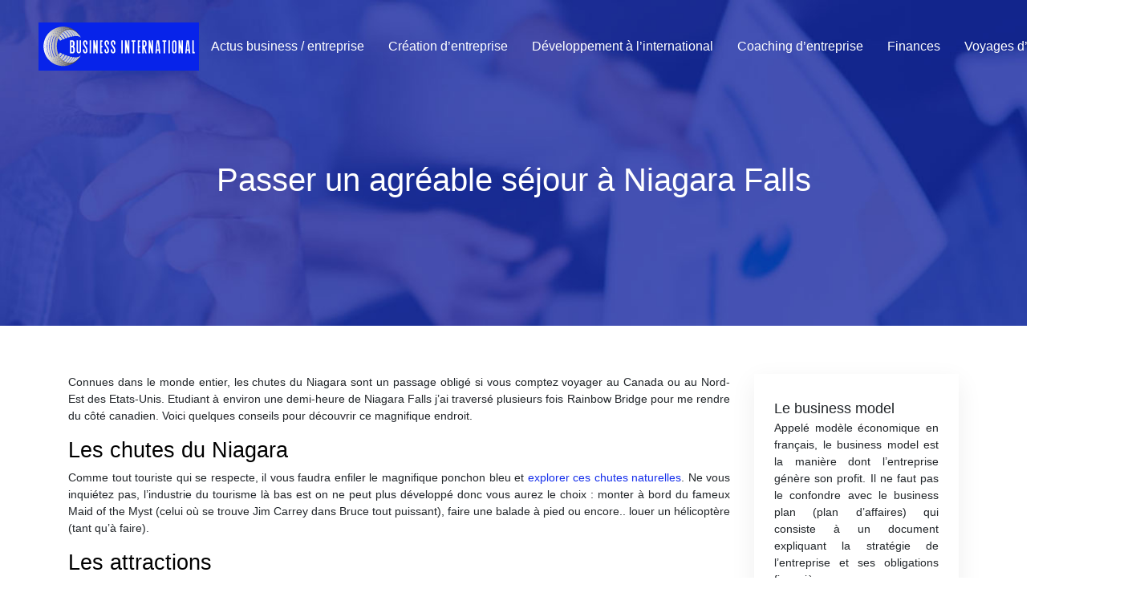

--- FILE ---
content_type: text/html; charset=UTF-8
request_url: https://www.businessinternational.fr/passer-un-agreable-sejour-a-niagara-falls/
body_size: 8043
content:
<!DOCTYPE html>
<html>
<head lang="fr-FR">
<meta charset="UTF-8">
<meta name="viewport" content="width=device-width">
<link rel="shortcut icon" href="https://www.businessinternational.fr/wp-content/uploads/2018/11/favicon-1.png" /><link val="default" ver="v 3.18.4" />
<meta name='robots' content='max-image-preview:large' />
<link rel='dns-prefetch' href='//stackpath.bootstrapcdn.com' />
<title>Conseils pour découvrir les chutes de Niagara</title><meta name="description" content="Les chutes de Niagara est un passage obligé si vous comptez voyager au Canada ou au Nord-est des Etats-Unis. 3 moyens pour découvrir le Niagara falls. 
"><link rel="alternate" title="oEmbed (JSON)" type="application/json+oembed" href="https://www.businessinternational.fr/wp-json/oembed/1.0/embed?url=https%3A%2F%2Fwww.businessinternational.fr%2Fpasser-un-agreable-sejour-a-niagara-falls%2F" />
<link rel="alternate" title="oEmbed (XML)" type="text/xml+oembed" href="https://www.businessinternational.fr/wp-json/oembed/1.0/embed?url=https%3A%2F%2Fwww.businessinternational.fr%2Fpasser-un-agreable-sejour-a-niagara-falls%2F&#038;format=xml" />
<style id='wp-img-auto-sizes-contain-inline-css' type='text/css'>
img:is([sizes=auto i],[sizes^="auto," i]){contain-intrinsic-size:3000px 1500px}
/*# sourceURL=wp-img-auto-sizes-contain-inline-css */
</style>
<style id='wp-block-library-inline-css' type='text/css'>
:root{--wp-block-synced-color:#7a00df;--wp-block-synced-color--rgb:122,0,223;--wp-bound-block-color:var(--wp-block-synced-color);--wp-editor-canvas-background:#ddd;--wp-admin-theme-color:#007cba;--wp-admin-theme-color--rgb:0,124,186;--wp-admin-theme-color-darker-10:#006ba1;--wp-admin-theme-color-darker-10--rgb:0,107,160.5;--wp-admin-theme-color-darker-20:#005a87;--wp-admin-theme-color-darker-20--rgb:0,90,135;--wp-admin-border-width-focus:2px}@media (min-resolution:192dpi){:root{--wp-admin-border-width-focus:1.5px}}.wp-element-button{cursor:pointer}:root .has-very-light-gray-background-color{background-color:#eee}:root .has-very-dark-gray-background-color{background-color:#313131}:root .has-very-light-gray-color{color:#eee}:root .has-very-dark-gray-color{color:#313131}:root .has-vivid-green-cyan-to-vivid-cyan-blue-gradient-background{background:linear-gradient(135deg,#00d084,#0693e3)}:root .has-purple-crush-gradient-background{background:linear-gradient(135deg,#34e2e4,#4721fb 50%,#ab1dfe)}:root .has-hazy-dawn-gradient-background{background:linear-gradient(135deg,#faaca8,#dad0ec)}:root .has-subdued-olive-gradient-background{background:linear-gradient(135deg,#fafae1,#67a671)}:root .has-atomic-cream-gradient-background{background:linear-gradient(135deg,#fdd79a,#004a59)}:root .has-nightshade-gradient-background{background:linear-gradient(135deg,#330968,#31cdcf)}:root .has-midnight-gradient-background{background:linear-gradient(135deg,#020381,#2874fc)}:root{--wp--preset--font-size--normal:16px;--wp--preset--font-size--huge:42px}.has-regular-font-size{font-size:1em}.has-larger-font-size{font-size:2.625em}.has-normal-font-size{font-size:var(--wp--preset--font-size--normal)}.has-huge-font-size{font-size:var(--wp--preset--font-size--huge)}.has-text-align-center{text-align:center}.has-text-align-left{text-align:left}.has-text-align-right{text-align:right}.has-fit-text{white-space:nowrap!important}#end-resizable-editor-section{display:none}.aligncenter{clear:both}.items-justified-left{justify-content:flex-start}.items-justified-center{justify-content:center}.items-justified-right{justify-content:flex-end}.items-justified-space-between{justify-content:space-between}.screen-reader-text{border:0;clip-path:inset(50%);height:1px;margin:-1px;overflow:hidden;padding:0;position:absolute;width:1px;word-wrap:normal!important}.screen-reader-text:focus{background-color:#ddd;clip-path:none;color:#444;display:block;font-size:1em;height:auto;left:5px;line-height:normal;padding:15px 23px 14px;text-decoration:none;top:5px;width:auto;z-index:100000}html :where(.has-border-color){border-style:solid}html :where([style*=border-top-color]){border-top-style:solid}html :where([style*=border-right-color]){border-right-style:solid}html :where([style*=border-bottom-color]){border-bottom-style:solid}html :where([style*=border-left-color]){border-left-style:solid}html :where([style*=border-width]){border-style:solid}html :where([style*=border-top-width]){border-top-style:solid}html :where([style*=border-right-width]){border-right-style:solid}html :where([style*=border-bottom-width]){border-bottom-style:solid}html :where([style*=border-left-width]){border-left-style:solid}html :where(img[class*=wp-image-]){height:auto;max-width:100%}:where(figure){margin:0 0 1em}html :where(.is-position-sticky){--wp-admin--admin-bar--position-offset:var(--wp-admin--admin-bar--height,0px)}@media screen and (max-width:600px){html :where(.is-position-sticky){--wp-admin--admin-bar--position-offset:0px}}

/*# sourceURL=wp-block-library-inline-css */
</style><style id='global-styles-inline-css' type='text/css'>
:root{--wp--preset--aspect-ratio--square: 1;--wp--preset--aspect-ratio--4-3: 4/3;--wp--preset--aspect-ratio--3-4: 3/4;--wp--preset--aspect-ratio--3-2: 3/2;--wp--preset--aspect-ratio--2-3: 2/3;--wp--preset--aspect-ratio--16-9: 16/9;--wp--preset--aspect-ratio--9-16: 9/16;--wp--preset--color--black: #000000;--wp--preset--color--cyan-bluish-gray: #abb8c3;--wp--preset--color--white: #ffffff;--wp--preset--color--pale-pink: #f78da7;--wp--preset--color--vivid-red: #cf2e2e;--wp--preset--color--luminous-vivid-orange: #ff6900;--wp--preset--color--luminous-vivid-amber: #fcb900;--wp--preset--color--light-green-cyan: #7bdcb5;--wp--preset--color--vivid-green-cyan: #00d084;--wp--preset--color--pale-cyan-blue: #8ed1fc;--wp--preset--color--vivid-cyan-blue: #0693e3;--wp--preset--color--vivid-purple: #9b51e0;--wp--preset--gradient--vivid-cyan-blue-to-vivid-purple: linear-gradient(135deg,rgb(6,147,227) 0%,rgb(155,81,224) 100%);--wp--preset--gradient--light-green-cyan-to-vivid-green-cyan: linear-gradient(135deg,rgb(122,220,180) 0%,rgb(0,208,130) 100%);--wp--preset--gradient--luminous-vivid-amber-to-luminous-vivid-orange: linear-gradient(135deg,rgb(252,185,0) 0%,rgb(255,105,0) 100%);--wp--preset--gradient--luminous-vivid-orange-to-vivid-red: linear-gradient(135deg,rgb(255,105,0) 0%,rgb(207,46,46) 100%);--wp--preset--gradient--very-light-gray-to-cyan-bluish-gray: linear-gradient(135deg,rgb(238,238,238) 0%,rgb(169,184,195) 100%);--wp--preset--gradient--cool-to-warm-spectrum: linear-gradient(135deg,rgb(74,234,220) 0%,rgb(151,120,209) 20%,rgb(207,42,186) 40%,rgb(238,44,130) 60%,rgb(251,105,98) 80%,rgb(254,248,76) 100%);--wp--preset--gradient--blush-light-purple: linear-gradient(135deg,rgb(255,206,236) 0%,rgb(152,150,240) 100%);--wp--preset--gradient--blush-bordeaux: linear-gradient(135deg,rgb(254,205,165) 0%,rgb(254,45,45) 50%,rgb(107,0,62) 100%);--wp--preset--gradient--luminous-dusk: linear-gradient(135deg,rgb(255,203,112) 0%,rgb(199,81,192) 50%,rgb(65,88,208) 100%);--wp--preset--gradient--pale-ocean: linear-gradient(135deg,rgb(255,245,203) 0%,rgb(182,227,212) 50%,rgb(51,167,181) 100%);--wp--preset--gradient--electric-grass: linear-gradient(135deg,rgb(202,248,128) 0%,rgb(113,206,126) 100%);--wp--preset--gradient--midnight: linear-gradient(135deg,rgb(2,3,129) 0%,rgb(40,116,252) 100%);--wp--preset--font-size--small: 13px;--wp--preset--font-size--medium: 20px;--wp--preset--font-size--large: 36px;--wp--preset--font-size--x-large: 42px;--wp--preset--spacing--20: 0.44rem;--wp--preset--spacing--30: 0.67rem;--wp--preset--spacing--40: 1rem;--wp--preset--spacing--50: 1.5rem;--wp--preset--spacing--60: 2.25rem;--wp--preset--spacing--70: 3.38rem;--wp--preset--spacing--80: 5.06rem;--wp--preset--shadow--natural: 6px 6px 9px rgba(0, 0, 0, 0.2);--wp--preset--shadow--deep: 12px 12px 50px rgba(0, 0, 0, 0.4);--wp--preset--shadow--sharp: 6px 6px 0px rgba(0, 0, 0, 0.2);--wp--preset--shadow--outlined: 6px 6px 0px -3px rgb(255, 255, 255), 6px 6px rgb(0, 0, 0);--wp--preset--shadow--crisp: 6px 6px 0px rgb(0, 0, 0);}:where(.is-layout-flex){gap: 0.5em;}:where(.is-layout-grid){gap: 0.5em;}body .is-layout-flex{display: flex;}.is-layout-flex{flex-wrap: wrap;align-items: center;}.is-layout-flex > :is(*, div){margin: 0;}body .is-layout-grid{display: grid;}.is-layout-grid > :is(*, div){margin: 0;}:where(.wp-block-columns.is-layout-flex){gap: 2em;}:where(.wp-block-columns.is-layout-grid){gap: 2em;}:where(.wp-block-post-template.is-layout-flex){gap: 1.25em;}:where(.wp-block-post-template.is-layout-grid){gap: 1.25em;}.has-black-color{color: var(--wp--preset--color--black) !important;}.has-cyan-bluish-gray-color{color: var(--wp--preset--color--cyan-bluish-gray) !important;}.has-white-color{color: var(--wp--preset--color--white) !important;}.has-pale-pink-color{color: var(--wp--preset--color--pale-pink) !important;}.has-vivid-red-color{color: var(--wp--preset--color--vivid-red) !important;}.has-luminous-vivid-orange-color{color: var(--wp--preset--color--luminous-vivid-orange) !important;}.has-luminous-vivid-amber-color{color: var(--wp--preset--color--luminous-vivid-amber) !important;}.has-light-green-cyan-color{color: var(--wp--preset--color--light-green-cyan) !important;}.has-vivid-green-cyan-color{color: var(--wp--preset--color--vivid-green-cyan) !important;}.has-pale-cyan-blue-color{color: var(--wp--preset--color--pale-cyan-blue) !important;}.has-vivid-cyan-blue-color{color: var(--wp--preset--color--vivid-cyan-blue) !important;}.has-vivid-purple-color{color: var(--wp--preset--color--vivid-purple) !important;}.has-black-background-color{background-color: var(--wp--preset--color--black) !important;}.has-cyan-bluish-gray-background-color{background-color: var(--wp--preset--color--cyan-bluish-gray) !important;}.has-white-background-color{background-color: var(--wp--preset--color--white) !important;}.has-pale-pink-background-color{background-color: var(--wp--preset--color--pale-pink) !important;}.has-vivid-red-background-color{background-color: var(--wp--preset--color--vivid-red) !important;}.has-luminous-vivid-orange-background-color{background-color: var(--wp--preset--color--luminous-vivid-orange) !important;}.has-luminous-vivid-amber-background-color{background-color: var(--wp--preset--color--luminous-vivid-amber) !important;}.has-light-green-cyan-background-color{background-color: var(--wp--preset--color--light-green-cyan) !important;}.has-vivid-green-cyan-background-color{background-color: var(--wp--preset--color--vivid-green-cyan) !important;}.has-pale-cyan-blue-background-color{background-color: var(--wp--preset--color--pale-cyan-blue) !important;}.has-vivid-cyan-blue-background-color{background-color: var(--wp--preset--color--vivid-cyan-blue) !important;}.has-vivid-purple-background-color{background-color: var(--wp--preset--color--vivid-purple) !important;}.has-black-border-color{border-color: var(--wp--preset--color--black) !important;}.has-cyan-bluish-gray-border-color{border-color: var(--wp--preset--color--cyan-bluish-gray) !important;}.has-white-border-color{border-color: var(--wp--preset--color--white) !important;}.has-pale-pink-border-color{border-color: var(--wp--preset--color--pale-pink) !important;}.has-vivid-red-border-color{border-color: var(--wp--preset--color--vivid-red) !important;}.has-luminous-vivid-orange-border-color{border-color: var(--wp--preset--color--luminous-vivid-orange) !important;}.has-luminous-vivid-amber-border-color{border-color: var(--wp--preset--color--luminous-vivid-amber) !important;}.has-light-green-cyan-border-color{border-color: var(--wp--preset--color--light-green-cyan) !important;}.has-vivid-green-cyan-border-color{border-color: var(--wp--preset--color--vivid-green-cyan) !important;}.has-pale-cyan-blue-border-color{border-color: var(--wp--preset--color--pale-cyan-blue) !important;}.has-vivid-cyan-blue-border-color{border-color: var(--wp--preset--color--vivid-cyan-blue) !important;}.has-vivid-purple-border-color{border-color: var(--wp--preset--color--vivid-purple) !important;}.has-vivid-cyan-blue-to-vivid-purple-gradient-background{background: var(--wp--preset--gradient--vivid-cyan-blue-to-vivid-purple) !important;}.has-light-green-cyan-to-vivid-green-cyan-gradient-background{background: var(--wp--preset--gradient--light-green-cyan-to-vivid-green-cyan) !important;}.has-luminous-vivid-amber-to-luminous-vivid-orange-gradient-background{background: var(--wp--preset--gradient--luminous-vivid-amber-to-luminous-vivid-orange) !important;}.has-luminous-vivid-orange-to-vivid-red-gradient-background{background: var(--wp--preset--gradient--luminous-vivid-orange-to-vivid-red) !important;}.has-very-light-gray-to-cyan-bluish-gray-gradient-background{background: var(--wp--preset--gradient--very-light-gray-to-cyan-bluish-gray) !important;}.has-cool-to-warm-spectrum-gradient-background{background: var(--wp--preset--gradient--cool-to-warm-spectrum) !important;}.has-blush-light-purple-gradient-background{background: var(--wp--preset--gradient--blush-light-purple) !important;}.has-blush-bordeaux-gradient-background{background: var(--wp--preset--gradient--blush-bordeaux) !important;}.has-luminous-dusk-gradient-background{background: var(--wp--preset--gradient--luminous-dusk) !important;}.has-pale-ocean-gradient-background{background: var(--wp--preset--gradient--pale-ocean) !important;}.has-electric-grass-gradient-background{background: var(--wp--preset--gradient--electric-grass) !important;}.has-midnight-gradient-background{background: var(--wp--preset--gradient--midnight) !important;}.has-small-font-size{font-size: var(--wp--preset--font-size--small) !important;}.has-medium-font-size{font-size: var(--wp--preset--font-size--medium) !important;}.has-large-font-size{font-size: var(--wp--preset--font-size--large) !important;}.has-x-large-font-size{font-size: var(--wp--preset--font-size--x-large) !important;}
/*# sourceURL=global-styles-inline-css */
</style>

<style id='classic-theme-styles-inline-css' type='text/css'>
/*! This file is auto-generated */
.wp-block-button__link{color:#fff;background-color:#32373c;border-radius:9999px;box-shadow:none;text-decoration:none;padding:calc(.667em + 2px) calc(1.333em + 2px);font-size:1.125em}.wp-block-file__button{background:#32373c;color:#fff;text-decoration:none}
/*# sourceURL=/wp-includes/css/classic-themes.min.css */
</style>
<link rel='stylesheet' id='default-css' href='https://www.businessinternational.fr/wp-content/themes/factory-templates-3/style.css?ver=9e2e55014ef003b00acd354ae4931fd3' type='text/css' media='all' />
<link rel='stylesheet' id='bootstrap4-css' href='https://www.businessinternational.fr/wp-content/themes/factory-templates-3/css/bootstrap4/bootstrap.min.css?ver=9e2e55014ef003b00acd354ae4931fd3' type='text/css' media='all' />
<link rel='stylesheet' id='font-awesome-css' href='https://stackpath.bootstrapcdn.com/font-awesome/4.7.0/css/font-awesome.min.css?ver=9e2e55014ef003b00acd354ae4931fd3' type='text/css' media='all' />
<link rel='stylesheet' id='aos-css' href='https://www.businessinternational.fr/wp-content/themes/factory-templates-3/css/aos.css?ver=9e2e55014ef003b00acd354ae4931fd3' type='text/css' media='all' />
<link rel='stylesheet' id='global-css' href='https://www.businessinternational.fr/wp-content/themes/factory-templates-3/css/global.css?ver=9e2e55014ef003b00acd354ae4931fd3' type='text/css' media='all' />
<link rel='stylesheet' id='style-css' href='https://www.businessinternational.fr/wp-content/themes/factory-templates-3/css/template.css?ver=9e2e55014ef003b00acd354ae4931fd3' type='text/css' media='all' />
<script type="text/javascript" src="https://www.businessinternational.fr/wp-content/themes/factory-templates-3/js/jquery.min.js?ver=9e2e55014ef003b00acd354ae4931fd3" id="jquery-js"></script>
<link rel="https://api.w.org/" href="https://www.businessinternational.fr/wp-json/" /><link rel="alternate" title="JSON" type="application/json" href="https://www.businessinternational.fr/wp-json/wp/v2/posts/118" /><link rel="EditURI" type="application/rsd+xml" title="RSD" href="https://www.businessinternational.fr/xmlrpc.php?rsd" />
<link rel="canonical" href="https://www.businessinternational.fr/passer-un-agreable-sejour-a-niagara-falls/" />
<link rel='shortlink' href='https://www.businessinternational.fr/?p=118' />
<meta name="google-site-verification" content="0hN_gHCbanYauc6tKrBGtTVSR08m8yLHl78zHOSjI7I" />
<meta name="google-site-verification" content="NmjzAXeqzBy_XWiFHU5R36nUU4myMewefWDiNSf0fuc" />
<!-- 13ec4974a13ea657 -->
<style type="text/css">
  
.default_color_background,.menu-bars{background-color : #142eeb }
.default_color_text,a,h1 span,h2 span,h3 span,h4 span,h5 span,h6 span{color :#142eeb }
.navigation li a,.navigation li.disabled,.navigation li.active a,.owl-dots .owl-dot.active span,.owl-dots .owl-dot:hover span{background-color: #142eeb;}
.block-spc{border-color:#142eeb}
.default_color_border{border-color : #142eeb }
.fa-bars,.overlay-nav .close{color: #142eeb;}
nav li a:after{background-color: #142eeb;}
a{color : #142eeb }
a:hover{color : #8692e9 }
.archive h2 a{color :#444}
.main-menu,.bottom-menu{background-color:transparent;}
body:not(.home) .main-menu{position: absolute;}
.scrolling-down{background-color:#000;}
.overlay-menu,.creative-menu .menu-right,.animated-btn-menu .line{background-color:#142eeb;}
.main-menu{box-shadow: none;-moz-box-shadow: none;-webkit-box-shadow: none;}
.main-menu.scrolling-down{-webkit-box-shadow: 0 2px 13px 0 rgba(0, 0, 0, .1);-moz-box-shadow: 0 2px 13px 0 rgba(0, 0, 0, .1);box-shadow: 0 2px 13px 0 rgba(0, 0, 0, .1);}   
nav li a{font-size:16px;}
nav li a{line-height:40px;}
nav li a{color:#fff!important;}
nav li:hover > a,.current-menu-item > a{color:#8692e9!important;}
.archive h1{color:#fff!important;}
.archive h1,.single h1{text-align:center!important;}
.single h1{color:#fff!important;}
.archive .readmore{background-color:#142eeb;}
.archive .readmore{color:#fff;}
.archive .readmore:hover{background-color:#8692e9;}
.archive .readmore:hover{color:#fff;}
.archive .readmore{padding:8px 20px;}
.scrolling-down .logo-main{display: none;}
.scrolling-down .logo-sticky{display:inline-block;}
.home .post-content p a{color:#14d5eb}
.home .post-content p a:hover{color:#8692e9}
.subheader{padding:200px 0px 150px}
.single h2{font-size:27px!important}    
.single h3{font-size:23px!important}    
.single h4{font-size:15px!important}    
.single h5{font-size:15px!important}    
.single h6{font-size:15px!important}    
@media(max-width: 1024px){.main-menu.scrolling-down{position: fixed !important;}}
.copyright{text-align:center}.default_color_border{border-color:transparent;}footer ul li{list-style-type:none}footer ul{padding-left:0;} footer .footer-widget{margin-bottom:12px;} .single .subheader{background-image:url(/wp-content/uploads/2018/11/business-cat.jpg);}
footer { background-color: #151516;}
footer .copyright {
    border-top: none;
    padding-top: 0;
    color: #fff;
}
footer a {color: #142eeb !important;}
.widget_sidebar{
    -webkit-box-shadow: 0 10px 30px rgb(0 0 0 / 7%);
    box-shadow: 0 10px 30px rgb(0 0 0 / 7%);
    padding: 30px 25px;
    margin-bottom: 50px;
}
.single .post-data ul{padding: 0 0 0 15px;}
.single .blog-post-content{text-align:justify}
.single h2, .single h3, .single h4, .single h5, .single h6 {margin-top:15px;}
.single .blog-post-content img{padding:15px 0;}
.nav-post-cat{padding-top:20px;}</style>
</head>
<body class="wp-singular post-template-default single single-post postid-118 single-format-standard wp-theme-factory-templates-3 catid-1 " style="">	
<div class="normal-menu menu-to-right main-menu fixed-top">	
<div class="container-fluid pl-5 pr-5">

<nav class="navbar navbar-expand-xl pl-0 pr-0">

<a id="logo" href="https://www.businessinternational.fr">
<img class="logo-main" src="https://www.businessinternational.fr/wp-content/uploads/2018/11/logo-1.png" alt="logo">
<img class="logo-sticky" src="https://www.businessinternational.fr/wp-content/uploads/2018/11/logo-1.png" alt="logo"></a>
	


<button class="navbar-toggler" type="button" data-toggle="collapse" data-target="#navbarsExample06" aria-controls="navbarsExample06" aria-expanded="false" aria-label="Toggle navigation">
<span class="navbar-toggler-icon">
<div class="menu_btn">	
<div class="menu-bars"></div>
<div class="menu-bars"></div>
<div class="menu-bars"></div>
</div>
</span>
</button> 
<div class="collapse navbar-collapse" id="navbarsExample06">
<ul id="main-menu" class="navbar-nav ml-auto"><li id="menu-item-669" class="menu-item menu-item-type-taxonomy menu-item-object-category"><a href="https://www.businessinternational.fr/actus-business-entreprise/">Actus business / entreprise</a></li>
<li id="menu-item-436" class="menu-item menu-item-type-taxonomy menu-item-object-category current-post-ancestor current-menu-parent current-post-parent"><a href="https://www.businessinternational.fr/creation-entreprise/">Création d&rsquo;entreprise</a></li>
<li id="menu-item-450" class="menu-item menu-item-type-taxonomy menu-item-object-category"><a href="https://www.businessinternational.fr/developpement-a-linternational/">Développement à l&rsquo;international</a></li>
<li id="menu-item-510" class="menu-item menu-item-type-taxonomy menu-item-object-category"><a href="https://www.businessinternational.fr/coaching-d-entreprise/">Coaching d’entreprise</a></li>
<li id="menu-item-434" class="menu-item menu-item-type-taxonomy menu-item-object-category"><a href="https://www.businessinternational.fr/finances/">Finances</a></li>
<li id="menu-item-437" class="menu-item menu-item-type-taxonomy menu-item-object-category"><a href="https://www.businessinternational.fr/voyages-daffaires/">Voyages d&rsquo;affaires</a></li>
<li id="menu-item-572" class="menu-item menu-item-type-taxonomy menu-item-object-category"><a href="https://www.businessinternational.fr/blog/">Blog</a></li>
</ul></div>
</nav>
</div>
</div>
<div class="main">
	<div class="subheader" style="background-position:top;background-image:url(https://www.businessinternational.fr/wp-content/uploads/2018/11/business-cat.jpg);">
<div id="mask" style=""></div>	<div class="container"><h1 class="title">Passer un agréable séjour à Niagara Falls</h1></div>
</div>
<div class="container">
<div class="row">
<div class="post-data col-md-9 col-lg-9 col-xs-12">
<div class="blog-post-content">
<p>Connues dans le monde entier, les chutes du Niagara sont un passage obligé si vous comptez voyager au Canada ou au Nord-Est des Etats-Unis. Etudiant à environ une demi-heure de Niagara Falls j’ai traversé plusieurs fois Rainbow Bridge pour me rendre du côté canadien. Voici quelques conseils pour découvrir ce magnifique endroit.</p>
<h2>Les chutes du Niagara</h2>
<p>Comme tout touriste qui se respecte, il vous faudra enfiler le magnifique ponchon bleu et <a href="https://www.lerelaisdesvoyageurs.com/pourquoi-les-chutes-du-niagara-sont-elles-considerees-comme-l-une-des-merveilles-naturelles-du-monde/" target="_blank">explorer ces chutes naturelles</a>. Ne vous inquiétez pas, l&rsquo;industrie du tourisme là bas est on ne peut plus développé donc vous aurez le choix : monter à bord du fameux Maid of the Myst (celui où se trouve Jim Carrey dans Bruce tout puissant), faire une balade à pied ou encore.. louer un hélicoptère (tant qu&rsquo;à faire).</p>
<h2>Les attractions</h2>
<p>Côté terrestre il n’y pas de quoi être en reste non plus. Lorsque je suis allé à Niagara Falls la première fois en Août, j’ai retrouvé les mêmes sensations que l’on peut avoir durant une marche nocturne, en été dans les villes méditerranéennes. C’est un mini Las Vegas avec toutes ses attractions possibles et imaginables (grande roue, maison hantée, bowling par exemple). Pour ce qui est des restaurants il y en a pour tous les goûts. Si vous avez le budget qui le permet, déjeunez à la Skylon Tower : un repas succulent et une vue géniale sur les chutes !</p>
<h2>Les casinos</h2>
<p>Autre option intéressante pour les joueurs comme moi : les casinos ! Si vous avez 19 ans vous pourrez perdre ou gagner de l’argent dans les différents établissements de la ville. Tables de jeux, machines à sous ainsi que spectacles et concerts la plupart du temps vous garantiront une bonne soirée. D’ailleurs, ce samedi soir nous avons prévu avec mes amis internationaux d’y célébrer l’anniversaire d’une amie espagnole.</p>
<h2>Les feux d’artifices</h2>
<p>Les chutes sont illuminées durant la nuit tout au long de l’année. Pour ce qui est des feux d’artifices, vous pouvez les admirer les vendredi et dimanche soirs ainsi que durant tout l’été !</p>
<h2>Niagara Falls en hiver</h2>
<p>Niagara Falls est aux Etats Unis une des destinations phares pour les lunes de miel et la ville attire des millions de visiteurs tous les ans.. mais majoritairement en été ! En hiver, Niagara devient une ville fantôme où vous ne croiserez presque personne (normal vu les températures). Cependant, tous les magasins et restaurants assurent le service et les prix des chambres d’hôtel sont ridiculement bas (même celles avec jacuzzi 😉 ). Pour finir, voir les chutes sous la neige est aussi un vrai spectacle.</p>
<p>Pour conclure, Niagara Falls est une bonne destination pour passer quelques jours. Je vous conseille par ailleurs le côté canadien puisque l’activité touristique y est plus développée !</p>






<div class="row nav-post-cat"><div class="col-6"><a href="https://www.businessinternational.fr/maitriser-la-strategie-des-affaires-internationales-dans-une-formation-en-management/"><i class="fa fa-arrow-left" aria-hidden="true"></i>Maîtriser la stratégie des affaires internationales dans une formation en management</a></div><div class="col-6"><a href="https://www.businessinternational.fr/comment-bien-choisir-sa-formation-en-management-international/"><i class="fa fa-arrow-left" aria-hidden="true"></i>Comment bien choisir sa formation en management international</a></div></div>
	
</div>


</div>
<div class="col-md-3 col-xs-12 col-lg-3">
<div class="sidebar">
<div class="widget-area">
<div class="widget_sidebar"><div class="sidebar-widget">Le business model</div>			<div class="textwidget"><p style="text-align: justify;">Appelé modèle économique en français, le business model est la manière dont l&rsquo;entreprise génère son profit. Il ne faut pas le confondre avec le business plan (plan d&rsquo;affaires) qui consiste à un document expliquant la stratégie de l&rsquo;entreprise et ses obligations financières.</p>
</div>
		</div><div class="widget_sidebar"><div class="sidebar-widget">Le portage salarial</div>			<div class="textwidget"><p style="text-align: justify;">Il est destiné aux personnes qui veulent exercer une activité professionnelle indépendante tout en conservant la couverture sociale d’un salarié. Il compte trois parties prenantes qui sont le salarié porté, l&rsquo;entreprise de portage salarial et l&rsquo;entreprise cliente.</p>
</div>
		</div><div class="widget_sidebar"><div class="sidebar-widget">Le coaching d&rsquo;affaires</div>			<div class="textwidget"><p style="text-align: justify;">Le coach d&rsquo;affaire accompagne les dirigeants d&rsquo;entreprises afin de développer leur potentiel d&rsquo;entrepreneur aux différentes phases de la croissance de leur firme. Le coach aide au développement de la rentabilité, la gestion du temps et le management des équipes.</p>
</div>
		</div>



<style>
	.nav-post-cat .col-6 i{
		display: inline-block;
		position: absolute;
	}
	.nav-post-cat .col-6 a{
		position: relative;
	}
	.nav-post-cat .col-6:nth-child(1) a{
		padding-left: 18px;
		float: left;
	}
	.nav-post-cat .col-6:nth-child(1) i{
		left: 0;
	}
	.nav-post-cat .col-6:nth-child(2) a{
		padding-right: 18px;
		float: right;
	}
	.nav-post-cat .col-6:nth-child(2) i{
		transform: rotate(180deg);
		right: 0;
	}
	.nav-post-cat .col-6:nth-child(2){
		text-align: right;
	}
</style>




</div>
</div>
</div>
<script type="text/javascript">
$(document).ready(function() {
$( ".blog-post-content img" ).on( "click", function() {
var url_img = $(this).attr('src');
$('.img-fullscreen').html("<div><img src='"+url_img+"'></div>");
$('.img-fullscreen').fadeIn();
});
$('.img-fullscreen').on( "click", function() {
$(this).empty();
$('.img-fullscreen').hide();
});
});
</script>
</div>
  


</div>
</div>


<footer  style="">
<div class="container widgets">
<div class="row">
<div class="col-md-3 col-xs-12">
</div>
<div class="col-md-3 col-xs-12">
</div>
<div class="col-md-3 col-xs-12">
</div>
<div class="col-md-3 col-xs-12">
</div>
</div>
</div>
<div class='copyright'>
<div class='container'>
<div class='row'><div class='col-12'>
<p style="text-align:center !important">Relevez les challenges de votre vie</p>	
</div>
</div>
</div>
</footer>

<script type="speculationrules">
{"prefetch":[{"source":"document","where":{"and":[{"href_matches":"/*"},{"not":{"href_matches":["/wp-*.php","/wp-admin/*","/wp-content/uploads/*","/wp-content/*","/wp-content/plugins/*","/wp-content/themes/factory-templates-3/*","/*\\?(.+)"]}},{"not":{"selector_matches":"a[rel~=\"nofollow\"]"}},{"not":{"selector_matches":".no-prefetch, .no-prefetch a"}}]},"eagerness":"conservative"}]}
</script>
<p class="text-center" style="margin-bottom: 0px"><a href="/plan-du-site/">Plan du site</a></p><script type="text/javascript" src="https://www.businessinternational.fr/wp-content/themes/factory-templates-3/js/bootstrap.min.js" id="bootstrap4-js"></script>
<script type="text/javascript" src="https://www.businessinternational.fr/wp-content/themes/factory-templates-3/js/aos.js" id="aos-js"></script>
<script type="text/javascript" src="https://www.businessinternational.fr/wp-content/themes/factory-templates-3/js/rellax.min.js" id="rellax-js"></script>
<script type="text/javascript" src="https://www.businessinternational.fr/wp-content/themes/factory-templates-3/js/default_script.js" id="default_script-js"></script>



<script type="text/javascript">
jQuery('.remove-margin-bottom').parent(".so-panel").css("margin-bottom","0px");

let calcScrollValue = () => {
  let scrollProgress = document.getElementById("progress");
  let progressValue = document.getElementById("back_to_top");
  let pos = document.documentElement.scrollTop;
  let calcHeight = document.documentElement.scrollHeight - document.documentElement.clientHeight;
  let scrollValue = Math.round((pos * 100) / calcHeight);
  if (pos > 500) {
    progressValue.style.display = "grid";
  } else {
    progressValue.style.display = "none";
  }
  scrollProgress.addEventListener("click", () => {
    document.documentElement.scrollTop = 0;
  });
  scrollProgress.style.background = `conic-gradient( ${scrollValue}%, #fff ${scrollValue}%)`;
};
window.onscroll = calcScrollValue;
window.onload = calcScrollValue;



</script>
<script type="text/javascript">
var nav = jQuery('.main-menu:not(.creative-menu-open)');
var menu_height = jQuery(".main-menu").height();  
jQuery(window).scroll(function () { 
if (jQuery(this).scrollTop() > 125) { 
nav.addClass("fixed-menu");
jQuery(".main-menu").addClass("scrolling-down");
jQuery("#before-menu").css("height",menu_height);
setTimeout(function(){ jQuery('.fixed-menu').css("top", "0"); },600)
} else {
jQuery(".main-menu").removeClass("scrolling-down");
nav.removeClass("fixed-menu");
jQuery("#before-menu").css("height","0px");
jQuery('.fixed-menu').css("top", "-200px");
nav.attr('style', '');
}
});
</script>

<script type="text/javascript">
AOS.init({
  once: true,
});
</script>

<div class="img-fullscreen"></div>

 

</body>
</html>   